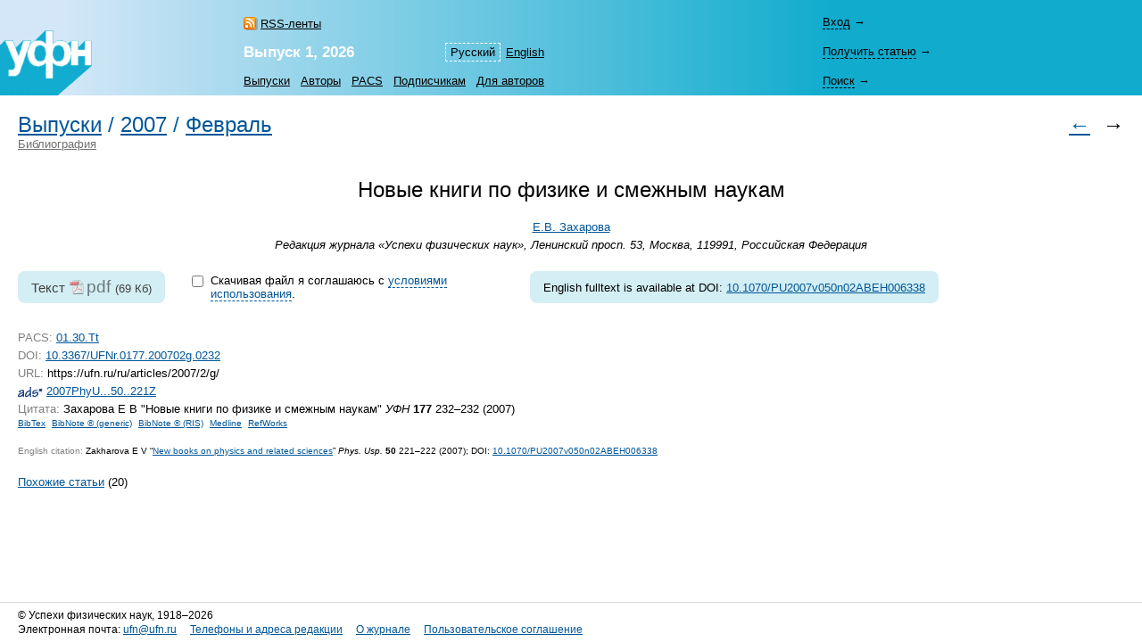

--- FILE ---
content_type: text/html; charset=windows-1251
request_url: https://ufn.ru/ru/articles/2007/2/g/
body_size: 4982
content:
<html>
<head>
	<title>Новые книги по&nbsp;физике и&nbsp;смежным наукам</title>
	<meta http-equiv="content-language" content="ru" />
	<meta http-equiv="content-type" content="text/html; charset=windows-1251" />
	<link rel="shortcut icon" href="/favicon.ico" />
	<base href="https://ufn.ru/" />
	<link href="/media/style.css" rel="stylesheet" type="text/css" />
	<link href="/media/style_ru.css" rel="stylesheet" type="text/css" />
	<script src="/js/jquery-1.12.0.js" type="text/javascript"></script>
	<script src="/js/ufn.js" type="text/javascript"></script>
	<meta name="robots" content="all" />
	<meta name="description" content="Новые книги по физике и смежным наукам, Захарова Е.В." />
	<meta name="keywords" content="новые, книги, физике, смежным, наукам" />
	<meta name="author" content="УФН, Захарова Е.В." />
	<meta name="citation_journal_title" content="Успехи физических наук"  />
	<meta name="citation_issn" content="0042-1294"  />
	<meta name="citation_title" content="Новые книги по физике и смежным наукам"  />
	<meta name="citation_author" content="Елена Владимировна Захарова"  />
	<meta name="citation_date" content="2007/02/01"  />
	<meta name="citation_volume" content="177"  />
	<meta name="citation_issue" content="2"  />
	<meta name="citation_firstpage" content="232"  />
	<meta name="citation_lastpage" content="232"  />
	<meta name="citation_pdf_url" content="https://ufn.ru/ufn07/ufn07_2/Russian/book_r072.pdf"  />
	<link rel="alternate" type="application/rss+xml" title="RSS" href="https://ufn.ru/ru/articles/rss.xml" />
	<link rel="alternate" lang="en" title="English" href="/en/articles/2007/2/f/" />
	<link rel="prev" title="Предыдущая статья" href="/ru/articles/2007/2/f/"  />
	<link rel="contents" title="Выпуск 2, 2007" href="/ru/articles/2007/2/"  />
	<link rel="canonical" href="/ru/articles/2007/2/g"  />
	<meta property="og:site_name" content="Успехи физических наук" />
	<meta property="og:title" content="Новые книги по&nbsp;физике и&nbsp;смежным наукам" />
	<meta property="og:description" content="Новые книги по физике и смежным наукам, Захарова Е.В." />
	<meta property="og:image" content="https://ufn.ru/media/ufn_cover_ru.gif" />
	<script type="text/x-mathjax-config">
		MathJax.Hub.Config({
			tex2jax: {
				inlineMath: [['$','$']],
				processClass: 'mathjax',
			}
		});
	</script>
	<script type="text/javascript" src="/js/MathJax/latest.js?config=TeX-AMS_CHTML" async></script>
	<!-- Google Analytics -->
	<script async src="https://www.googletagmanager.com/gtag/js?id=UA-11539250-5"></script>
	<script>
		window.dataLayer = window.dataLayer || [];
		function gtag(){dataLayer.push(arguments);}
		gtag('js', new Date());
		gtag('config', 'UA-11539250-5');
	</script>
</head>
<body bgcolor="#FFFFFF" text="#000000" topmargin="0" leftmargin="0" rightmargin="0" bottommargin="0" marginwidth="0" marginheight="0" class="tex2jax_ignore">

<table cellspacing="0" cellpadding="0" width="100%" height="100%" border="0">
<tr>
	<td height="1" align="left" valign="top" class="no_print">
	<map name="top_left_map_ru">
	<area shape="poly" coords="65,72,102,40,102,10,95,10,88,18,88,10,80,10,75,15,75,12,72,10,65,10,60,12,60,0,50,0,38,12,35,12,35,10,25,10,18,18,15,12,15,10,5,10,0,15,0,72,65,72" href="/ru/" alt="">
</map>

<table cellspacing="0" cellpadding="0" width="100%" border="0" style="background-color: #7CD3E6; background-image: url('/media/top_bg_ru.jpg'); background-repeat: repeat-y; background-position: left top; padding-top: 8px;" class="navigationtab">
<!-- tr>
	<td colspan="6" height="10"></td>
	<td valign="top"><img src="/media/0.gif" alt="" width="380" height="1" border="0"></td>
</tr -->
<tr>
	<td rowspan="3" align="right" valign="bottom"><img src="/media/top_left_ru.gif" alt="" width="103" height="73" border="0" ISMAP USEMAP="#top_left_map_ru"></td>
	<td rowspan="3" width="35%" style="padding-left: 20px;"></td>
	<td rowspan="1" align="left" valign="bottom" style="padding-bottom: 7px; padding-right: 25px;">
		<a href="/ru/rss/" class="rss" style="color: #000000;">RSS-ленты</a>	</td>
	<td rowspan="2" align="right" valign="bottom" style="padding-bottom: 4pt;">
		<table cellspacing="0" cellpadding="0" border="0"><tr>
		<td><nobr><a class="topmenu" id="lsel">Русский</a></nobr></td><td><nobr><a href="/en/articles/2007/2/f/" class="topmenu" id="right">English</a></nobr></td>		</tr></table>
	</td>
			<td rowspan="3" width="90%" style="padding-right: 30px;"></td>
	<td height="33" style="padding-right: 25px;">
		<div style="width: 26em;">
			<div id="login-show" style="display: none;" data-auth="no"><a>Вход</a>&nbsp;&#8594;</div>
			<div id="login-block" data-auth="no">
			<a href="/ru/signin/?redirect=%2Fru%2Farticles%2F2007%2F2%2Fg%2F" class="usermenu usermenu-signin" rel="nofollow">Вход</a>
<a href="/ru/signup/" class="usermenu usermenu-signup" rel="nofollow">Регистрация</a>
			</div>
		</div>
	</td>
</tr>
<tr>
	<td align="left" valign="bottom" style="padding-bottom: 5px; padding-right: 25px;"><a href="/ru/articles/2026/1/" class="issue" title="Текущий выпуск"><b>Выпуск&nbsp;1,&nbsp;2026</b></a></td>
	<td height="33">
		<span id="retrive-show" style="display: none;"><a>Получить&nbsp;статью</a>&nbsp;&#8594;</span>
		<div id="retrive-block">
		<form name="retrive-form" method="post" action="/ru/retrieve/" style="display: inline;">
		<table cellspacing="0" cellpadding="1" border="0">
		<tr>
			<td>Том</td>
			<td><input type="text" size="3" name="ret_volume" value="" maxlength="3" class="text"></td>
			<td style="padding-left: 4px;">год</td>
			<td><input type="text" size="4" name="ret_year" value="" maxlength="4" class="text"></td>
			<td style="padding-left: 4px;">страница</td>
			<td><input type="text" size="4" name="ret_page" value="" maxlength="4" class="text"></td>
		 	<td style="padding-left: 4px;"><input type="submit" value="Получить" class="button"></td>
		</tr>
		</table>
		</form>
		</div>
	</td>
</tr>
<tr>
    <td colspan="2" align="left" valign="middle">
		<table cellspacing="0" cellpadding="0" border="0">
		<tr>
			<td><nobr><a href="/ru/articles/" class="topmenu" id="left" title="Список выпусков">Выпуски</a></nobr></td>
			<td><nobr><a href="/ru/authors/" class="topmenu" title="Авторский указатель">Авторы</a></nobr></td>
			<td><nobr><a href="/ru/pacs/" class="topmenu" title="Указатель PACS">PACS</a></nobr></td>
									<td><nobr><a href="/ru/subscription.html" class="topmenu" title="Информация для подписчиков">Подписчикам</a></nobr></td>
			<td><nobr><a href="/ru/notestoauthors.html" class="topmenu" id="right" title="Информация для авторов">Для&nbsp;авторов</a></nobr></td>
		</tr>
		</table>
	</td>
    	<td height="33">
		<span id="search-show" style="display: none;"><a>Поиск</a>&nbsp;&#8594;</span>
		<div id="search-block">
		<form name="top_search_form" method="get" action="/ru/search/" style="display: inline;">
		<table cellspacing="0" cellpadding="1" border="0" width="100%" style="padding-bottom: 3px;">
		<tr>
			<td width="1"><input type="text" name="search_value_0" size="20" value="" maxlength="100" class="text"></td>
		 	<td style="padding-left: 4px;" width="1" align="left"><input type="submit" value="Искать" class="button"></td>
			<td style="padding-left: 8px;" align="right" valign="middle">
				<table cellspacing="0" cellpadding="0" border="0" width="100%"><tr>
				<td><nobr><a href="/ru/search/" style="display: block;" class="topmenu">Расширенный&nbsp;поиск</a></nobr></td>
				</tr></table>
			</td>
		</tr>
		</table>		
		<input type="hidden" name="search_option_0" value="metadata">
		<input type="hidden" name="search_page" value="0">
		</form>
		</div>
	</td>
</tr>
</table>

	</td>
</tr>
<tr>
	<td height="100%" valign="top" style="padding: 20px 20px 30px 20px;" class="main"><span class="print" id="print">
	<table cellpadding="0" cellspacing="0" border="0" width="100%"><tr><td>
<h1 class="inline"><a href="/ru/articles/">Выпуски</a></h1><h1 class="inline">&nbsp;/&nbsp;</h1><h1 class="inline"><a href="/ru/articles/2007/">2007</a></h1><h1 class="inline">&nbsp;/&nbsp;</h1><h1 class="inline"><a href="/ru/articles/2007/2/">Февраль</a></h1></td><td rowspan="2" align="right" class="no_print">
<h1><a href="/ru/articles/2007/2/f/" title="Предыдущая статья" class="no_print">&larr;</a>&nbsp;&nbsp<span style="color: #000000;">&rarr;</span></h1>
</td></tr><tr><td class="no_print">
<a href="/ru/rubrics/bibliography/" style="color: #707070">Библиография</a>
</td></tr></table>
<br /><br />
<span itemscope itemtype="http://schema.org/ScholarlyArticle">
<div align="center">
<h1 style="color: #000000;" itemprop="headline">Новые книги по&nbsp;физике и&nbsp;смежным наукам</h1>
</div><div align="center" class="p">
<nobr><span itemprop="author"><a href="/ru/authors/1042/zakharova-elena-v/" rel="author">Е.В.&nbsp;Захарова</a></span></nobr><br />
<em><span itemprop="sourceOrganization">Редакция журнала «Успехи физических наук», Ленинский просп. 53, Москва, 119991, Российская Федерация</span></em><br />
</div>
<form name="fulltext-form">
<table cellpadding="0" cellspacing="0" border="0" style="margin: 1em 0 1.6em 0;"><tr>
<td valign="top">
<div class="fulltext">
<span class="fulltext-desc">Текст</span>&nbsp;<a class="file-link track-fulltext-download pdf" href="/ufn07/ufn07_2/Russian/book_r072.pdf" data-ehref="L3VmbjA3L3VmbjA3XzIvUnVzc2lhbi9ib29rX3IwNzIucGRm">pdf</a>&nbsp;<span class="fulltext-size">(69&nbsp;Кб)</span>
</div>
			
			</td><td valign="top" style="padding: 2px 3em 2px 2em; width: 27em;">
			
			<table id="copyright-table" cellpadding="0" cellspacing="0" border="0" style="display: block;">
			<tr><td valign="top" rowspan="2">
			<input type="hidden" id="do-check-copyright" value="1" />
			<input type="checkbox" id="copyright-agree" style="display: none;" />
			</td>

			<td valign="top">
			<div id="copyright-warning" style="padding: 0.1em 0.4em;">Скачивая файл я&nbsp;соглашаюсь с&nbsp;<a href="/ru/copyright.html" id="copyright-link">условиями использования</a>.</div>
			</td>

			</tr>

			<tr><td>
			<div id="copyright-text" style="padding: 0.2em 0.4em; display: none;"><p>Воспроизведение материалов из&nbsp;журнала УФН в&nbsp;любой форме требует письменного разрешения редакции УФН.</p><p> Преподаватели, студенты и&nbsp;исследователи в&nbsp;индивидуальном порядке могут использовать материалы, находящиеся на&nbsp;сайте УФН, для некоммерческого использования в&nbsp;своей преподавательской или исследовательской деятельности.</p><p><a href="/ru/copyright.html">Прочесть полный текст</a> пользовательского соглашения.</p></div>
			</td></tr></table>
			
			<table id="disabled-javascript" cellpadding="0" cellspacing="0" border="0" style="display: none;">
			<tr><td valign="top">
			<div style="padding: 0.1em 0.4em;">Для того чтобы скачать полный текст, пожалуйста, включите JavaScript.</div>
			</td></tr></table>
			
			</td>
			
			<td valign="top"><div class="fulltext">
<noindex><div style="font-size: 0.67em; padding: 0.28em 0;"><nobr>English&nbsp;fulltext is  available at DOI: <a target="_blank" href="https://doi.org/10.1070/PU2007v050n02ABEH006338" rel="nofollow">10.1070/PU2007v050n02ABEH006338</a></nobr></div></noindex></div>
</td>
</tr></table>
</form>
<table cellspacing="0" cellpadding="0" width="100%" border="0"><tr><td valign="top">
<div class="p">
<span class="gray">PACS:</span> <a href="/ru/pacs/01.30.Tt/" title="Bibliographies">01.30.Tt</a><br />
<span class="gray">DOI:</span> <noindex><a href="https://doi.org/10.3367/UFNr.0177.200702g.0232">10.3367/UFNr.0177.200702g.0232</a></noindex><br />
<span class="gray">URL:</span> https://ufn.ru/ru/articles/2007/2/g/<br />
<img src="/media/adsnasa.gif" title="ADS NASA" align="absmiddle"> <a target="_blank" title="ADS NASA" href="https://adsabs.harvard.edu/cgi-bin/bib_query?2007PhyU...50..221Z">2007PhyU...50..221Z</a>  <br />
<a name="citation" class="no_print"></a>
<span class="gray">Цитата:</span> Захарова&nbsp;Е&nbsp;В &quot;Новые книги по&nbsp;физике и&nbsp;смежным наукам&quot; <i>УФН</i> <b>177</b> 232&ndash;232 (2007)<br />
<table cellspacing="0" cellpadding="0" border="0" class="cit_table"><tr>
<td class="cit_m"><nobr>
<noindex><a href="/ru/articles/2007/2/g/citation/ru/bibtex.html#citation" rel="noindex">BibTex</a></noindex><noindex><a href="/ru/articles/2007/2/g/citation/ru/bibnote_gen.html#citation" rel="noindex">BibNote&nbsp;&reg;&nbsp;(generic)</a></noindex><noindex><a href="/ru/articles/2007/2/g/citation/ru/bibnote_ris.html#citation" rel="noindex">BibNote&nbsp;&reg;&nbsp;(RIS)</a></noindex><noindex><a href="/ru/articles/2007/2/g/citation/ru/medline.html#citation" rel="noindex">Medline</a></noindex><noindex><a href="/ru/articles/2007/2/g/citation/ru/refworks.html#citation" rel="noindex">RefWorks</a></noindex></nobr></td></tr>
</table>
</div>
<p class="c"><span class="gray">English citation:</span> Zakharova&nbsp;E&nbsp;V &ldquo;<a href="/en/articles/2007/2/f/">New books on&nbsp;physics and related sciences</a>&rdquo; <i>Phys.&nbsp;Usp.</i> <b>50</b> 221&ndash;222 (2007); <noindex>DOI:&nbsp;<a href="https://doi.org/10.1070%2FPU2007v050n02ABEH006338" rel="nofollow">10.1070/PU2007v050n02ABEH006338</a></noindex></p>
</td><td valign="top" class="share">
</td></tr></table>
<div class="references-menu">
<a name="ref" class="no_print"></a>
<span class="references"><a href="/ru/articles/2007/2/g/similar.html#ref" class="similar">Похожие статьи</a>&nbsp;(20)</span>
<div class="largetext">
<p style="margin-top: 0; margin-bottom: 0;">
</p>
</div>
</div>
</span>	
		<div style='margin-top: 20px; float:left'>
		<script async src="https://badge.dimensions.ai/badge.js" charset="utf-8"></script>
		<span style="margin: 10px 10px 10px 10px" title='Dimensions Badge. DOI: 10.3367/UFNr.0177.200702g.0232' class="__dimensions_badge_embed__" data-doi="10.3367/UFNr.0177.200702g.0232" data-hide-zero-citations="true" data-style="small_circle" data-legend="always"></span>
		</div>

			
		<div style='margin-top: 20px; float:left'>
		<script async src="https://badge.dimensions.ai/badge.js" charset="utf-8"></script>
		<span style="margin: 10px 10px 10px 10px" title='Dimensions Badge. DOI: 10.1070/PU2007v050n02ABEH006338' class="__dimensions_badge_embed__" data-doi="10.1070/PU2007v050n02ABEH006338" data-hide-zero-citations="true" data-style="small_circle" data-legend="always"></span>
		</div>

		<!-- жb <a href="mailto:lyubov.idy@mail2blind.com">lyubov.idy@mail2blind.com</a>  -->	</span><div class="print_links" id="print_links"></div></td>
</tr>
<tr>
	<td height="1" valign="bottom" class="no_print">
	<!-- ЬR <a href="mailto:donara9941@tellthetruth.co.uk">donara9941@tellthetruth.co.uk</a> zaТЪ6 --><table cellspacing="0" cellpadding="0" border="0" width="100%" class="bottomtab">
<tr>
    <td>
		&copy;&nbsp;Успехи&nbsp;физических&nbsp;наук, 1918&ndash;2026<br />
		<span class="binfo">Электронная почта: <a href="mailto:ufn@ufn.ru">ufn@ufn.ru</a></span>		<span class="binfo"><a href="/ru/geninfo.html#contacts">Телефоны и адреса редакции</a></span>		<span class="binfo"><a href="/ru/geninfo.html">О журнале</a></span>		<span class="binfo"><a href="/ru/copyright.html">Пользовательское соглашение</a></span>	</td>
	</tr>
</table>	</td>
</tr>
</table>

<!-- Yandex Metrika -->
<script src="https://mc.yandex.ru/metrika/watch.js" type="text/javascript"></script>
<div style="display:none;"><script type="text/javascript">
try { var yaCounter1009446 = new Ya.Metrika(1009446); } catch(e){}
</script></div>
<noscript><div style="position:absolute"><img src="https://mc.yandex.ru/watch/1009446" alt="" /></div></noscript>

</body>
</html>